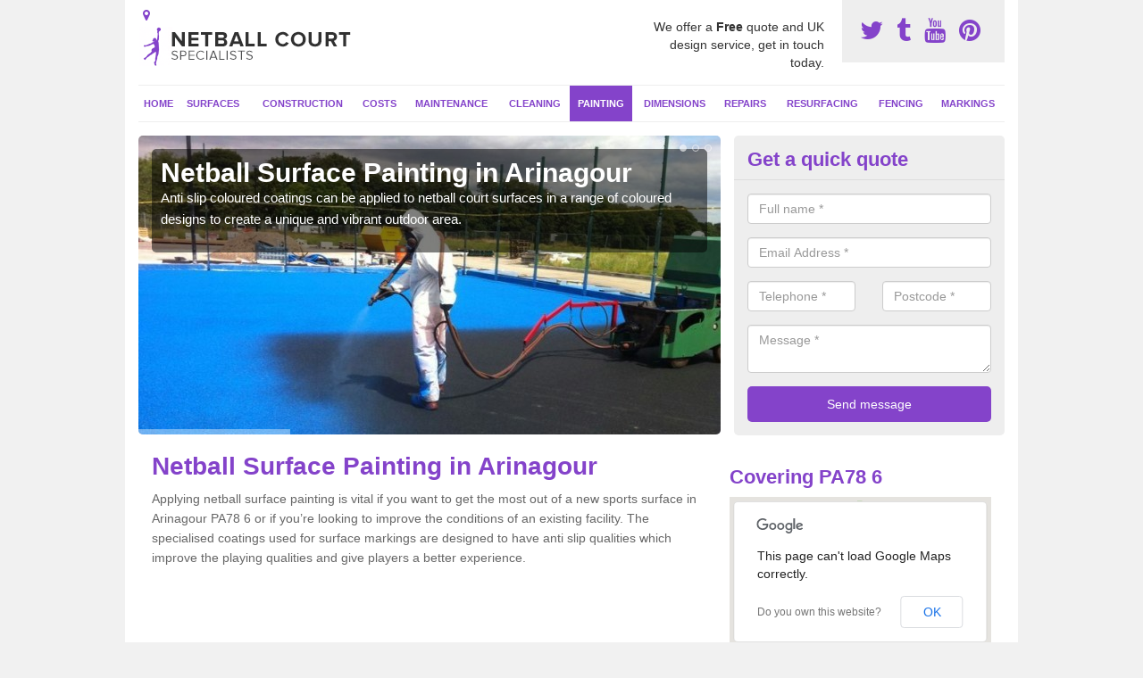

--- FILE ---
content_type: text/html; charset=utf-8
request_url: https://www.netballcourtspecialists.co.uk/court-painting/argyll-and-bute/arinagour/
body_size: 37560
content:
<!DOCTYPE html>
<html lang="en">
  <head>
    <meta http-equiv="X-UA-Compatible" content="IE=edge">
    <meta name="viewport" content="width=device-width, initial-scale=1, maximum-scale=1, user-scalable=no">
    <link rel="shortcut icon" href="https://www.netballcourtspecialists.co.uk/assets/frontend/img/favicon.png">
    <link rel="icon" href="https://www.netballcourtspecialists.co.uk/assets/frontend/img/favicon.ico" type="image/x-icon" />

    <link href="https://www.netballcourtspecialists.co.uk/assets/frontend/css/bootstrap.min.css" rel="stylesheet">
    <link href="https://www.netballcourtspecialists.co.uk/assets/frontend/css/bespoke.css" rel="stylesheet">
    <link href="//maxcdn.bootstrapcdn.com/font-awesome/4.2.0/css/font-awesome.min.css" rel="stylesheet">
    <link href="https://www.netballcourtspecialists.co.uk/assets/frontend/css/nerveSlider.min.css" rel="stylesheet">
    <link href="https://www.netballcourtspecialists.co.uk/assets/frontend/css/jquery.fancybox.css" rel="stylesheet">
    
    <title>Netball Court Painting in Arinagour</title>
    <meta name="description" content="We carry out netball court painting for sports courts at various locations in Arinagour PA78 6 to create anti slip qualities which enhance the performance of the surfacing and give a better playing environment." />  <meta name="google-site-verification" content="rMncI6wiVoZ_eshRSggyRFGk1TnEElqmPaFl-4H-73Y" /><meta name="robots" content="index, follow">
  <!-- Global site tag (gtag.js) - Google Analytics -->
<script async src="https://www.googletagmanager.com/gtag/js?id=UA-124408437-1"></script>
<script>
  window.dataLayer = window.dataLayer || [];
  function gtag(){dataLayer.push(arguments);}
  gtag('js', new Date());

  gtag('config', 'UA-124408437-1');
</script>

<meta name="p:domain_verify" content="204978be96ee3d13949d672b3ad310c0"/>
  </head>  <body itemscope itemtype="https://schema.org/WebPage">

      <div id="header"><header>
<div id="header__wrapper" class="container clearfix">
<div id="header__logo"><a href="https://www.netballcourtspecialists.co.uk/"><img title="Header" src="https://www.netballcourtspecialists.co.uk/uploads/images/FILE-20141011-1215LNV9X47F9D5W.png" alt="Netball Court Specialists" width="253" height="44" /></a></div>
<div id="header__tel">
<div class="tel"><a href="https://twitter.com/netballcourt" target="_blank"><em class="fa fa-twitter">&nbsp;</em></a> <a href="http://netballcourtspecialistsuk.tumblr.com/"><em class="fa fa-tumblr">&nbsp;</em></a> <a href="https://www.youtube.com/channel/UC1dxNJykF-TfzDRdZbIHk9A/about" target="_blank"><em class="fa fa-youtube">&nbsp;</em></a> <a href="https://www.pinterest.com/netballcourtuk/" target="_blank"><em class="fa fa-pinterest">&nbsp;</em></a></div>
</div>
<div id="header__advice">
<p>We offer a <strong>Free</strong> quote and UK design service, get in touch today.</p>
</div>
<div id="header__navigation"><a href='' id='nav__toggle'><span class='bar1'></span><span class='bar2'></span><span class='bar3'></span></a><nav><ul class='clearfix'><li><a class=not_active href=https://www.netballcourtspecialists.co.uk/>Home</a></li><li><a class=not_active href=https://www.netballcourtspecialists.co.uk/netball-court-surfaces/>Surfaces</a></li><li><a class=not_active href=https://www.netballcourtspecialists.co.uk/netball-court-construction/>Construction</a></li><li><a class=not_active href=https://www.netballcourtspecialists.co.uk/netball-court-construction-costs/>Costs</a></li><li><a class=not_active href=https://www.netballcourtspecialists.co.uk/surface-maintenance/>Maintenance</a></li><li><a class=not_active href=https://www.netballcourtspecialists.co.uk/court-cleaning/>Cleaning</a></li><li><a class=active href=https://www.netballcourtspecialists.co.uk/court-painting/>Painting</a></li><li><a class=not_active href=https://www.netballcourtspecialists.co.uk/netball-court-dimensions/>Dimensions</a></li><li><a class=not_active href=https://www.netballcourtspecialists.co.uk/netball-court-repairs/>Repairs</a></li><li><a class=not_active href=https://www.netballcourtspecialists.co.uk/netball-court-resurfacing/>Resurfacing</a></li><li><a class=not_active href=https://www.netballcourtspecialists.co.uk/netball-facility-fencing/>Fencing</a></li><li><a class=not_active href=https://www.netballcourtspecialists.co.uk/netball-court-markings/>Markings</a></li><ul><nav></div>
<div id="header__links"><ul id='location_links'><li><a href='#' class='loc-but fa fa-map-marker'><span>Locations Covered:</span></a><ul id='area-list'><li><a href=https://www.netballcourtspecialists.co.uk/court-painting/argyll-and-bute/knockan/>Knockan</a></li><li><a href=https://www.netballcourtspecialists.co.uk/court-painting/argyll-and-bute/kilmore/>Kilmore</a></li><li><a href=https://www.netballcourtspecialists.co.uk/court-painting/argyll-and-bute/killean/>Killean</a></li><li><a href=https://www.netballcourtspecialists.co.uk/court-painting/argyll-and-bute/port-appin/>Port Appin</a></li><li><a href=https://www.netballcourtspecialists.co.uk/court-painting/argyll-and-bute/whistlefield/>Whistlefield</a></li><li><a href=https://www.netballcourtspecialists.co.uk/court-painting/argyll-and-bute/mill-park/>Mill Park</a></li><li><a href=https://www.netballcourtspecialists.co.uk/court-painting/argyll-and-bute/achnacroish/>Achnacroish</a></li><li><a href=https://www.netballcourtspecialists.co.uk/court-painting/argyll-and-bute/bousd/>Bousd</a></li><li><a href=https://www.netballcourtspecialists.co.uk/court-painting/argyll-and-bute/kiloran/>Kiloran</a></li><li><a href=https://www.netballcourtspecialists.co.uk/court-painting/argyll-and-bute/montford/>Montford</a></li><li><a href=https://www.netballcourtspecialists.co.uk/court-painting/argyll-and-bute/millhouse/>Millhouse</a></li><li><a href=https://www.netballcourtspecialists.co.uk/court-painting/argyll-and-bute/lochdon/>Lochdon</a></li><li><a href=https://www.netballcourtspecialists.co.uk/court-painting/argyll-and-bute/kelhurn/>Kelhurn</a></li><li><a href=https://www.netballcourtspecialists.co.uk/court-painting/argyll-and-bute/bellochantuy/>Bellochantuy</a></li><li><a href=https://www.netballcourtspecialists.co.uk/court-painting/argyll-and-bute/kintra/>Kintra</a></li><li><a href=https://www.netballcourtspecialists.co.uk/court-painting/argyll-and-bute/ruaig/>Ruaig</a></li><li><a href=https://www.netballcourtspecialists.co.uk/court-painting/argyll-and-bute/port-wemyss-bun-othan/>Port Wemyss/Bun Othan</a></li><li><a href=https://www.netballcourtspecialists.co.uk/court-painting/argyll-and-bute/newtown/>Newtown</a></li><li><a href=https://www.netballcourtspecialists.co.uk/court-painting/argyll-and-bute/lower-kilchattan/>Lower Kilchattan</a></li><li><a href=https://www.netballcourtspecialists.co.uk/court-painting/argyll-and-bute/otter-ferry/>Otter Ferry</a></li></li></ul></ul></div>
</div>
</header></div>
  <div id="body">
    <div class="container" id="body__wrapper">

    <div id="slider__wrapper" class="row ">
    <div class="homeSlider col-md-8">
      <div><section><img src="/uploads/slider/3_structural_spray_polymeric_(1).JPG" alt="Netball Surface Painting in Arinagour" /><div class="ns_slideContent container"><div class="ns_slideContent--inner slider_content"><h1>Netball Surface Painting in Arinagour</h1><p>Anti slip coloured coatings can be applied to netball court surfaces in a range of coloured designs to create a unique and vibrant outdoor area.</p></div></div></section></div><div><section><img src="/uploads/slider/5_line_marking_(2).JPG" alt="MUGA Facility Marking in Arinagour" /><div class="ns_slideContent container"><div class="ns_slideContent--inner slider_content"><h1>MUGA Facility Marking in Arinagour</h1><p>Specialist sports line markings are often put down on netball courts to give the area multi use qualities so it can be used with a number of other sports.</p></div></div></section></div><div><section><img src="/uploads/slider/6_completed_polymeric_(2).JPG" alt="Netball Court Paint in Arinagour" /><div class="ns_slideContent container"><div class="ns_slideContent--inner slider_content"><h1>Netball Court Paint in Arinagour</h1><p>We use high quality sports court paint for netball facilities to ensure a long lasting finish which gives the right performance qualities for recreational games and competitive matches.</p></div></div></section></div>    </div>
    <div class="mceNonEditable">
    <div class="col-md-4 enquiry">
    <h2>Get a quick quote <em class="fa fa-chevron-up pull-right visible-xs-inline">&nbsp;</em></h2>
    <form class='contact-form' action='https://www.netballcourtspecialists.co.uk/email/enquiry' method='post'><input class='ref' type='hidden' id='ref' name='ref' value=''><div class='form-group'><input type='text' id='name' name='name' class='form-control' placeholder='Full name *' value=''></div><div class='form-group'><input type='text' id='email' name='email' class='form-control' placeholder='Email Address *' value=''></div><div class='row'><div class='form-group col-xs-6'><input type='text' id='telephone' name='telephone' class='form-control' placeholder='Telephone *' value=''></div><div class='form-group col-xs-6'><input type='text' id='postcode' name='postcode' class='form-control' placeholder='Postcode *' value=''></div></div><div class='form-group'><textarea type='text' id='message' name='message' class='form-control' placeholder='Message *'></textarea></div><input type='submit' value='Send message' class='submit'><div class='errors'></div></form>    </div>
    </div>
    </div>

      <div class="col-md-8 content">
        <h1>Netball Surface Painting in Arinagour</h1>
<p>Applying netball surface painting is vital if you want to get the most out of a new sports surface in Arinagour PA78 6 or if you&rsquo;re looking to improve the conditions of an existing facility. The specialised coatings used for surface markings&nbsp;are designed to have anti slip qualities which improve the playing qualities and give players a better experience.</p>
<div class="embed-container"><iframe src="https://www.youtube.com/embed//PYn-Y34VQX8" width="300" height="150" frameborder="0" allowfullscreen="allowfullscreen"></iframe></div>
<p>Netball can be played on either a macadam court which is painted using acrylic paint, or a polymeric rubber surfacing&nbsp;which is painted with polyurethane coatings. Each of these paint types gets its non slip qualities by mixing in a combination of aluminium oxide and sand. Different amounts of which can be added to achieve the required slip resistance so that the area can be used for others like tennis and basketball as well.</p>
<p>Don't hesitate to contact our team if you have any questions about netball surface colour coating. By completing the provided contact form, you will enable our specialists&nbsp;to reply with the knowledge or answers to any of your questions that you require.</p>
<h2>What is Netball Painting in Arinagour</h2>
<p>Netball painting may&nbsp;be applied to each of the surfacing specifications <a href="http://www.netballcourtspecialists.co.uk/netball-court-surfaces/argyll-and-bute/arinagour/">http://www.netballcourtspecialists.co.uk/netball-court-surfaces/argyll-and-bute/arinagour/</a>&nbsp;in Arinagour&nbsp;PA78 6 with a number of different colours and two tone designs which are completely customisable for each project. Specialist line markings can also be applied in contrasting colours so you can transform your surface into a multi use facility for other activities like tennis and basketball. Both of the coatings we use for surface markings&nbsp;are full SUDS compliant so they allow water to drain through the facility&nbsp;instead of building up and causing flooding. Repainting a service can provide a range of different benefits to the owner as not only will it revitalise the old, prvious lines, it'll also provide the anti-slip coating that was likely lost before the repaint. This is why repainting is very commonly requested by our clients. The proactive maintenance that we always recommend is sometimes not followed. It is important to follow this strategy because it'll allow your facility&nbsp;to last for a much longer duration of time and will enable you to see any problems on your facility as soon as possible. This is good for you as it'll save you money because the repair will cost much less than it would to repair a bigger problem. Many clients choose to delay repairs and therefore see their problems become bigger over time. This is highly unadvisable as the bigger the repair, the more it will cost.</p>
<h2>Netball Court Painting Costs</h2>
<p>For each different project, the painting costs will differ slightly and we can give you a flexible quote which suits your budget requirements. Various factors such as area size, site location, project specification and the type of paint used will all have an effect on the price of painting the court. We always advise that you get the area thoroughly cleaned by your contractors before and paint coatings are applied to remove dirt and contaminants from the area. This netball court cleaning in Arinagour&nbsp;PA78 6 process will have an effect on the marking&nbsp;costs but it will also ensure that the end result is a professionally painted court with a seamless finish. We can also provide extra maintenance services to keep the facility&nbsp;performing well once the installation is complete and to maintain the bright coloured paint coating.</p>
<h2>Painting a Nearby Sports Surface</h2>
<p>When painting a nearby netball court&nbsp;in Arinagour PA78 6 our specialists are able to provide&nbsp;you with all the information you require in order to achieve the best results. We have a range of colours for you to choose from so you are always able to get the right painting for your facility closest to you.&nbsp;We may also&nbsp;carry out maintenance <a href="http://www.netballcourtspecialists.co.uk/surface-maintenance/argyll-and-bute/arinagour/">http://www.netballcourtspecialists.co.uk/surface-maintenance/argyll-and-bute/arinagour/</a>&nbsp;to your court when painting the surface. This will allow you to achieve a long lasting results&nbsp;for your sports flooring and its surrounding area.&nbsp;Speak to us today if you would like to receive more information regarding the painting of a local netball court.&nbsp;</p>
<h2>How to Paint a Netball Surface&nbsp;Near Me</h2>
<ol>
<li>Clean the court so that the paint doesn't come away with the dirt</li>
<li>Apply moss and algae treatment</li>
<li>Repair any minor cracking on the&nbsp;surfacing</li>
<li>Install a polyurethane binder coat to strengthen the surfacing&nbsp;and allow the paint to stick better</li>
<li>Paint the surface in the colour of your choice</li>
<li>Apply line markings <a href="http://www.netballcourtspecialists.co.uk/netball-court-markings/argyll-and-bute/arinagour/">http://www.netballcourtspecialists.co.uk/netball-court-markings/argyll-and-bute/arinagour/</a>&nbsp;for the sports you want to play when using&nbsp;the facility</li>
</ol>
<p>Our experienced netball court staff can&nbsp;guide you through the full process to make sure you have the perfect court with a professional looking finish which is safe and performs well. We will also offer advice regarding&nbsp;the best surfaces and paint coatings for multi use facilities if you are looking to transform your court into an all purpose area for a range of activities. This is particularly popular for schools and local leisure centres in Arinagour PA78 6 looking to increase participation in a more diverse range of sports. Please feel free to tell us about your enquiry using our contact form and a member of our team will be able to give you a price quotation for the works.</p>
<h2>Other Services We Offer</h2>
<ul>
<li>Netball Court Surfaces in Arinagour -&nbsp;<a href="https://www.netballcourtspecialists.co.uk/netball-court-surfaces/argyll-and-bute/arinagour/">https://www.netballcourtspecialists.co.uk/netball-court-surfaces/argyll-and-bute/arinagour/</a></li>
<li>Netball Court Construction in Arinagour -&nbsp;<a href="https://www.netballcourtspecialists.co.uk/netball-court-construction/argyll-and-bute/arinagour/">https://www.netballcourtspecialists.co.uk/netball-court-construction/argyll-and-bute/arinagour/</a></li>
<li>Netball Court Construction Costs in Arinagour -&nbsp;<a href="https://www.netballcourtspecialists.co.uk/netball-court-construction-costs/argyll-and-bute/arinagour/">https://www.netballcourtspecialists.co.uk/netball-court-construction-costs/argyll-and-bute/arinagour/</a></li>
<li>Netball Surface Maintenance in Arinagour -&nbsp;<a href="https://www.netballcourtspecialists.co.uk/surface-maintenance/argyll-and-bute/arinagour/">https://www.netballcourtspecialists.co.uk/surface-maintenance/argyll-and-bute/arinagour/</a></li>
<li>Netball Surface Cleaning in Arinagour -&nbsp;<a href="https://www.netballcourtspecialists.co.uk/court-cleaning/argyll-and-bute/arinagour/">https://www.netballcourtspecialists.co.uk/court-cleaning/argyll-and-bute/arinagour/</a></li>
<li>Netball Court Dimensions in Arinagour -&nbsp;<a href="https://www.netballcourtspecialists.co.uk/netball-court-dimensions/argyll-and-bute/arinagour/">https://www.netballcourtspecialists.co.uk/netball-court-dimensions/argyll-and-bute/arinagour/</a></li>
<li>Netball Court Repairs in Arinagour -&nbsp;<a href="https://www.netballcourtspecialists.co.uk/netball-court-repairs/argyll-and-bute/arinagour/">https://www.netballcourtspecialists.co.uk/netball-court-repairs/argyll-and-bute/arinagour/</a></li>
<li>Netball Court Resurfacing in Arinagour -&nbsp;<a href="https://www.netballcourtspecialists.co.uk/netball-court-resurfacing/argyll-and-bute/arinagour/">https://www.netballcourtspecialists.co.uk/netball-court-resurfacing/argyll-and-bute/arinagour/</a></li>
<li>Netball Facility Fencing in Arinagour -&nbsp;<a href="https://www.netballcourtspecialists.co.uk/netball-facility-fencing/argyll-and-bute/arinagour/">https://www.netballcourtspecialists.co.uk/netball-facility-fencing/argyll-and-bute/arinagour/</a></li>
<li>Netball Court Markings in Arinagour -&nbsp;<a href="https://www.netballcourtspecialists.co.uk/netball-court-markings/argyll-and-bute/arinagour/">https://www.netballcourtspecialists.co.uk/netball-court-markings/argyll-and-bute/arinagour/</a></li>
</ul>
<h2>Contact Us</h2>
<p>For more information on netball surface painting in Arinagour PA78 6 please feel free to get in touch with our team who will be more than happy to help you. It is important to us that you are completely sure about our offers and services.</p>      </div>

      <div class="col-md-4 media">
        <div id='map_wrapper'><h2>Covering PA78 6</h2><div id='map-canvas'>&nbsp;</div></div><hr><div class='embed-container'><iframe src='http://www.youtube.com/embed/muzSxAWUjvI' frameborder='0' allowfullscreen='allowfullscreen'></iframe></div><hr><script src='https://apis.google.com/js/platform.js' async defer>{lang: 'en-GB'}</script><div class="g-plusone" data-size="medium"></div><a href="https://twitter.com/share" class="twitter-share-button" data-via="netballcourt">Tweet</a><script>!function(d,s,id){var js,fjs=d.getElementsByTagName(s)[0],p=/^http:/.test(d.location)?'http':'https';if(!d.getElementById(id)){js=d.createElement(s);js.id=id;js.src=p+'://platform.twitter.com/widgets.js';fjs.parentNode.insertBefore(js,fjs);}}(document, 'script', 'twitter-wjs');</script><a href="//www.pinterest.com/pin/create/button/" data-pin-do="buttonBookmark"  data-pin-color="red"><img src="//assets.pinterest.com/images/pidgets/pinit_fg_en_rect_red_20.png" /></a><script type="text/javascript" async defer src="//assets.pinterest.com/js/pinit.js"></script><hr /><div id="gallery__wrapper" class="clearfix"><div class="gallery__item"><a href="/uploads/images/1_(2).jpg" class="fancybox" rel="gallery"><img src="/uploads/images/1_(2)_list.jpg" alt="Netball Court Painting in Arinagour 1" title="Netball Court Painting in Arinagour 1"></div></a><div class="gallery__item"><a href="/uploads/images/4_(2).jpg" class="fancybox" rel="gallery"><img src="/uploads/images/4_(2)_list.jpg" alt="Netball Court Painting in Arinagour 2" title="Netball Court Painting in Arinagour 2"></div></a><div class="gallery__item"><a href="/uploads/images/6_macadam_new_1_(1).JPG" class="fancybox" rel="gallery"><img src="/uploads/images/6_macadam_new_1_(1)_list.JPG" alt="Netball Court Painting in Arinagour 3" title="Netball Court Painting in Arinagour 3"></div></a><div class="gallery__item"><a href="/uploads/images/176.JPG" class="fancybox" rel="gallery"><img src="/uploads/images/176_list.JPG" alt="Netball Court Painting in Arinagour 4" title="Netball Court Painting in Arinagour 4"></div></a><div class="gallery__item"><a href="/uploads/images/Macadam_Bitmac_Asphalt_Multi_Use_Games_Area_Sports_Surfacing.JPG" class="fancybox" rel="gallery"><img src="/uploads/images/Macadam_Bitmac_Asphalt_Multi_Use_Games_Area_Sports_Surfacing_list.JPG" alt="Netball Court Painting in Arinagour 5" title="Netball Court Painting in Arinagour 5"></div></a><div class="gallery__item"><a href="/uploads/images/005.JPG" class="fancybox" rel="gallery"><img src="/uploads/images/005_list.JPG" alt="Netball Court Painting in Arinagour 6" title="Netball Court Painting in Arinagour 6"></div></a><div class="gallery__item"><a href="/uploads/images/170.JPG" class="fancybox" rel="gallery"><img src="/uploads/images/170_list.JPG" alt="Netball Court Painting in Arinagour 7" title="Netball Court Painting in Arinagour 7"></div></a><div class="gallery__item"><a href="/uploads/images/120.JPG" class="fancybox" rel="gallery"><img src="/uploads/images/120_list.JPG" alt="Netball Court Painting in Arinagour 8" title="Netball Court Painting in Arinagour 8"></div></a><div class="gallery__item"><a href="/uploads/images/4_completed_(4).JPG" class="fancybox" rel="gallery"><img src="/uploads/images/4_completed_(4)_list.JPG" alt="Netball Court Painting in Arinagour 9" title="Netball Court Painting in Arinagour 9"></div></a><div class="gallery__item"><a href="/uploads/images/16.jpg" class="fancybox" rel="gallery"><img src="/uploads/images/16_list.jpg" alt="Netball Court Painting in Arinagour 10" title="Netball Court Painting in Arinagour 10"></div></a><div class="gallery__item"><a href="/uploads/images/096.JPG" class="fancybox" rel="gallery"><img src="/uploads/images/096_list.JPG" alt="Netball Court Painting in Arinagour 11" title="Netball Court Painting in Arinagour 11"></div></a><div class="gallery__item"><a href="/uploads/images/7_completed_(1).JPG" class="fancybox" rel="gallery"><img src="/uploads/images/7_completed_(1)_list.JPG" alt="Netball Court Painting in Arinagour 12" title="Netball Court Painting in Arinagour 12"></div></a></div>      </div>

    </div>
  </div>

  <div id="footer">
<div class="container"><footer>
<div class="col-lg-8 pull-left"><div class='footer-links'><a href='https://www.netballcourtspecialists.co.uk/argyll-and-bute/arinagour/'>Netball Court Specialists in Arinagour</a><a href='https://www.netballcourtspecialists.co.uk/netball-court-surfaces/argyll-and-bute/arinagour/'>Netball Court Surfaces in Arinagour</a><a href='https://www.netballcourtspecialists.co.uk/netball-court-construction/argyll-and-bute/arinagour/'>Netball Court Construction in Arinagour</a><a href='https://www.netballcourtspecialists.co.uk/netball-court-construction-costs/argyll-and-bute/arinagour/'>Netball Court Construction Costs in Arinagour</a><a href='https://www.netballcourtspecialists.co.uk/surface-maintenance/argyll-and-bute/arinagour/'>Netball Court Maintenance in Arinagour</a><a href='https://www.netballcourtspecialists.co.uk/court-cleaning/argyll-and-bute/arinagour/'>Netball Court Cleaning in Arinagour</a><a href='https://www.netballcourtspecialists.co.uk/court-painting/argyll-and-bute/arinagour/'>Netball Court Painting in Arinagour</a><a href='https://www.netballcourtspecialists.co.uk/netball-court-dimensions/argyll-and-bute/arinagour/'>Netball Court Dimensions in Arinagour</a><a href='https://www.netballcourtspecialists.co.uk/netball-court-repairs/argyll-and-bute/arinagour/'>Netball Court Repairs in Arinagour</a><a href='https://www.netballcourtspecialists.co.uk/netball-court-resurfacing/argyll-and-bute/arinagour/'>Netball Court Resurfacing in Arinagour</a><a href='https://www.netballcourtspecialists.co.uk/netball-facility-fencing/argyll-and-bute/arinagour/'>Netball Facility Fencing in Arinagour</a><a href='https://www.netballcourtspecialists.co.uk/netball-court-markings/argyll-and-bute/arinagour/'>Netball Court Markings in Arinagour</a></div></div>
<div class="col-lg-4 pull-right text-right">
<p>Created by &copy;&nbsp;<a title="Netball Court Specialists" href="http://netballcourtspecialists.co.uk/">Netball Court Specialists</a></p>
</div>
</footer></div>
</div>
<script src="//ajax.googleapis.com/ajax/libs/jquery/2.1.1/jquery.min.js"></script>
<script src="//ajax.googleapis.com/ajax/libs/jqueryui/1.11.1/jquery-ui.min.js"></script>
<script src="https://www.netballcourtspecialists.co.uk/assets/frontend/js/main.js"></script>
<script src="https://www.netballcourtspecialists.co.uk/assets/frontend/js/droppy.js"></script>
<script src="https://www.netballcourtspecialists.co.uk/assets/frontend/js/jquery.fancybox.js"></script>
<script src="https://www.netballcourtspecialists.co.uk/assets/frontend/js/bootstrap.min.js"></script>
<script src="https://www.netballcourtspecialists.co.uk/assets/frontend/js/jquery.nerveSlider.min.js"></script>
<script src="https://www.netballcourtspecialists.co.uk/assets/frontend/js/bespoke.js"></script>


<script type="text/javascript" src="https://maps.googleapis.com/maps/api/js"></script>
<script type="text/javascript">

// First, create an object containing LatLng and population for each city.
var cityCircle;

function initialize() {
  // Create the map.
  var mapOptions = {
    zoom: 10,
    center: new google.maps.LatLng(56.62687, -6.52622),
    mapTypeId: google.maps.MapTypeId.TERRAIN
  };

  var map = new google.maps.Map(document.getElementById('map-canvas'),
      mapOptions);

  // Construct the map image
  var myLatLng = new google.maps.LatLng(56.62687, -6.52622);
  var beachMarker = new google.maps.Marker({
      position: myLatLng,
      map: map,
  });

  // Construct the circle for each value in citymap.
  // Note: We scale the population by a factor of 20.
    var circleOptions = {
      strokeColor: '#66b945',
      strokeOpacity: 0.8,
      strokeWeight: 2,
      fillColor: '#66b945',
      fillOpacity: 0.35,
      map: map,
      center: myLatLng,
      radius: 10000
    };

    // Add the circle for this city to the map.
    cityCircle = new google.maps.Circle(circleOptions);

}

google.maps.event.addDomListener(window, 'load', initialize);


</script>


<div class="contact_modal">
      <div class="content">
          <div class="close">×</div>
          <h2>Contact us</h2>
          <form class="contact-form-pop" action="https://www.netballcourtspecialists.co.uk/email/enquiry" method="post">
            <input class="ref" type="hidden" id="refpop" name="ref" value="https://www.netballcourtspecialists.co.uk/">
            <div class="form-group">
              <input type="text" id="name" name="name" class="form-control" placeholder="Full name *" value=""; style="background-repeat: no-repeat; background-attachment: scroll; background-size: 16px 18px; background-position: 98% 50%; cursor: auto;">
            </div>
            <div class="form-group">
              <input type="text" id="email" name="email" class="form-control" placeholder="Email Address *" value="">
            </div>
            <div class="row">
              <div class="form-group col-xs-6">
                <input type="text" id="telephone" name="telephone" class="form-control" placeholder="Telephone *" value="">
              </div>
              <div class="form-group col-xs-6">
                <input type="text" id="postcode" name="postcode" class="form-control" placeholder="Postcode *" value="">
              </div>
            </div>
            <div class="form-group">
              <textarea type="text" id="message" name="message" class="form-control" placeholder="Message *"></textarea>
            </div>
            <input id="postSubmit" name="postSubmit" type="submit" value="Submit Enquiry" class="callsubmit btn btn-default">
            <div class="errors"></div>
          </form>   
      </div>
  </div>

  <div class="contact_modal-overlay"></div>

<script>

  $('.showform').on('click', function(event){

    event.preventDefault()

    $('.contact_modal').addClass('show');
    $('.contact_modal-overlay').addClass('show');

  });

  $('.close').on('click', function(event){

    event.preventDefault()

    $('.contact_modal').removeClass('show');
    $('.contact_modal-overlay').removeClass('show');

  });

  // navigation toggle
  //$('#nav__toggle').click(function(e){
  //  e.preventDefault(),
  //  $(this).toggleClass('open');
  //  $(this).closest('#header__navigation').find('nav').slideToggle();
  //});
//
  //// navigation sub menu
  //$('#header__navigation ul li').mouseover(function(){
  //  $(this).find('.subnav').dequeue().stop().show();
  //  //console.log("Complete");
  //});
  //$('#header__navigation ul li').mouseout(function(){
  //  $(this).find('.subnav').dequeue().stop().hide();
  //  //console.log("Complete");
  //});

  // add URL to the hidden field
  $('.ref').val(document.URL);

  $(function() {
  $(".contact-form-pop").bind(
    'click',
    function(){
      $(".errors").fadeOut();
    }
  );
  $(".contact-form-pop").submit(
    function() {

      var msgpop = $(".errors");
      msgpop.removeClass('sending sent success').removeClass('msg-sent');

      var emailpop = $(this).find("input[name='email']").val();
      var telephonepop = $(this).find("input[name='telephone']").val();
      var messagepop = $(this).find("textarea[name='message']").val();
      var namepop = $(this).find("input[name='name']").val();
      var refpop = $(this).find("input[name='ref']").val();
      var postcodepop = $(this).find("input[name='postcode']").val();
    
    function validateEmail(e) {
      var emailReg = /^([\w-\.]+@([\w-]+\.)+[\w-]{2,4})?$/;
      if( !emailReg.test( e ) ) {
      return false;
      } else {
      return true;
      }
    }
    
    if( !validateEmail(emailpop)) { 
        msgpop.html('Please enter a valid email address.').fadeIn();
        return false;
    }

      if (
        emailpop == ""
        || messagepop == ""
        || messagepop == "message"
        || namepop == "name"
        || postcodepop == "postcode"
      ){
        msgpop.html('Please enter all the required fields.').fadeIn();
        return false;
      }

      msgpop.addClass('sending');
      msgpop.html('Sending...').fadeIn(); 

      $.ajax(
        {
          type: "POST",
          url: $("form[class='contact-form-pop']").attr('action'),
          data: $(".contact-form-pop").serialize(),
          success: function(data) {
            $(".errors").fadeOut(
              'normal',
              function() {
                $(".contact-form-pop").unbind('click');
                $('.contact-form-pop input, .contact-form-pop textarea').attr('disabled','disabled');
              $(this).removeClass('sending');
              $(this).addClass('success');
              $(this).html('Your message has been sent.').fadeIn().delay(2000);
              ga("send", "event", "Website Conversions", "Form", "Enquiry", 1);
              $(this).fadeOut();
              $("input[name='email']").val('');
              $("input[name='telephone']").val('');
              $("textarea[name='message']").val('');
              $("input[name='name']").val('');
              $("input[name='postcode']").val('');
              $("input[name='referer']").val('');

              $('.contact-form-pop input, .contact-form-pop textarea').attr('disabled',false);

              }
            );
          }
        }
      );
      return false;
    }
  );

  var textInput = $('input[type=text]');
  textInput.bind(
    'blur',
    function(){
      if (this.value == "") {
        this.value = this.defaultValue;
      }
    }
  );
  textInput.bind(
    'focus',
    function() {
      if (this.defaultValue == this.value) {
        this.value = "";
      }
    }
  );
  $('.fader').hover(
    function() {
      $(this).stop().fadeTo(400,0.7);
    },
    function(){
      $(this).stop().fadeTo(400,1);
    }
  );
  $('.btt').bind(
    'click',
    function(){
      $('html, body').animate({scrollTop: 0}, 2000);
      return false
    }
  );

});

  </script>

  <style>
  
    .contact_modal, .contact_modal-overlay {
      display: none;
    }

    .contact_modal-overlay.show {
        opacity: 1;
        visibility: visible;
    }

    .contact_modal-overlay {
        position: fixed;
        width: 100%;
        height: 100%;
        visibility: hidden;
        top: 0;
        left: 0;
        z-index: 1000;
        opacity: 0;
        -webkit-transition: all 0.3s;
        -moz-transition: all 0.3s;
        transition: all 0.3s;
        background-color: #000000ab;
    }

    .contact_modal.show {
        visibility: visible;
        opacity: 1;
    }

    .contact_modal {
        opacity: 0;
        position: fixed;
        top: 50%;
        left: 50%;
        width: 50%;
        max-width: 430px;
        min-width: 320px;
        height: auto;
        z-index: 2000;
        visibility: hidden;
        -webkit-backface-visibility: hidden;
        -moz-backface-visibility: hidden;
        backface-visibility: hidden;
        -webkit-transform: translateX(-50%) translateY(-50%);
        -moz-transform: translateX(-50%) translateY(-50%);
        -ms-transform: translateX(-50%) translateY(-50%);
        transform: translateX(-50%) translateY(-50%);
        -webkit-transition: all 0.3s;
        -moz-transition: all 0.3s;
        transition: all 0.3s;
        box-shadow: 3px 3px 10px;
    }

    .contact_modal.show .content {
        visibility: visible;
        opacity: 1;
        -webkit-transform: scale(1);
        -moz-transform: scale(1);
        -ms-transform: scale(1);
        transform: scale(1);
    }

    .contact_modal .content {
        -webkit-transition: all 0.3s;
        -moz-transition: all 0.3s;
        transition: all 0.3s;
        -webkit-transform: scale(0.7);
        -moz-transform: scale(0.7);
        -ms-transform: scale(0.7);
        transform: scale(0.7);
        -webkit-transition: all 0.3s;
        -moz-transition: all 0.3s;
        transition: all 0.3s;
        background-color: #FFF;
        padding: 20px;
        border-radius: 7px;
        text-align: left;
        position: relative;
    }

    .contact_modal .content .close {
        position: fixed;
        top: -10px;
        right: -10px;
        background-color: #CCC;
        text-shadow: none;
        padding: 10px 15px;
        z-index: 99;
        opacity: 1;
        border-radius: 50%;
        border-bottom: 0;
        text-align: center;
    }

    .quote-box {
    background-color: #eee;
    padding: 15px 10px 15px 20px;
    border-left: 5px solid #000!important;
}

    .contact_modal h2 {
        font-size: 2em;
        font-weight: 600;
        margin-bottom: 20px;
        font-family: 'Arvo', sans-serif;
    }

    .contact_modal .content input, .contact_modal .content textarea {
        width: 100%;
        padding: 5px;
        border: 0;
        background-color: #EEE;
        margin: 5px 0 10px 0;
        margin-bottom: 0 !important;
    }

    .contact_modal #postSubmit{
      color:#000;
    }

    .contact_modal .callsubmit {
        color: #FFF;
        padding: 10px !important;
        text-transform: uppercase;
        font-size: 1.2em;
        font-weight: 600;
        margin-bottom: 0 !important;
    }

    .small_cta {
        width: 100%;
        text-align: center;
        display: block;
        padding: 15px 10px;
        border-radius: 6px;
        color: #FFF !important;
        font-weight: 600;
        font-size: 1.6em;
        text-transform: uppercase;
        letter-spacing: 0.1px;
        margin-bottom: 5px;
        box-shadow: 0px 1px 2px #DDD;
        -webkit-transition: all 200ms ease-in-out;
        -moz-transition: all 200ms ease-in-out;
        -o-transition: all 200ms ease-in-out;
        transition: all 200ms ease-in-out;
        background-color: #55d06b;
        cursor: pointer;
    }

    .big_cta p.text {
        text-align: center;
        padding: 30px 20px 30px 20px !important;
        border-radius: 5px;
        font-size: 1.4em !important;
        text-transform: uppercase;
    }

    .big_cta a {
        width: 60%;
        text-align: center;
        display: block;
        padding: 15px 10px;
        border-radius: 6px;
        color: #FFF !important;
        font-weight: 600;
        font-size: 2em;
        text-transform: uppercase;
        letter-spacing: 0.1px;
        margin-bottom: 10px;
        box-shadow: 0px 1px 2px #DDD;
        -webkit-transition: all 200ms ease-in-out;
        -moz-transition: all 200ms ease-in-out;
        -o-transition: all 200ms ease-in-out;
        transition: all 200ms ease-in-out;
        margin: 0 auto;
        margin-top: -20px;
        background-color: #54bd49;
      cursor: pointer;
    }

  </style>

  </body>
</html>

--- FILE ---
content_type: text/html; charset=utf-8
request_url: https://accounts.google.com/o/oauth2/postmessageRelay?parent=https%3A%2F%2Fwww.netballcourtspecialists.co.uk&jsh=m%3B%2F_%2Fscs%2Fabc-static%2F_%2Fjs%2Fk%3Dgapi.lb.en.2kN9-TZiXrM.O%2Fd%3D1%2Frs%3DAHpOoo_B4hu0FeWRuWHfxnZ3V0WubwN7Qw%2Fm%3D__features__
body_size: 157
content:
<!DOCTYPE html><html><head><title></title><meta http-equiv="content-type" content="text/html; charset=utf-8"><meta http-equiv="X-UA-Compatible" content="IE=edge"><meta name="viewport" content="width=device-width, initial-scale=1, minimum-scale=1, maximum-scale=1, user-scalable=0"><script src='https://ssl.gstatic.com/accounts/o/2580342461-postmessagerelay.js' nonce="4AfDAot-Ppss0Pxp08nYkA"></script></head><body><script type="text/javascript" src="https://apis.google.com/js/rpc:shindig_random.js?onload=init" nonce="4AfDAot-Ppss0Pxp08nYkA"></script></body></html>

--- FILE ---
content_type: application/javascript
request_url: https://www.netballcourtspecialists.co.uk/assets/frontend/js/main.js
body_size: 3166
content:
// Bespoke JS
$(document).ready(function(){

  // navigation toggle
  $('#nav__toggle').click(function(e){
    e.preventDefault();
    $(this).toggleClass('open');
    $(this).closest('#header__navigation').find('nav').slideToggle();
  });

  // navigation sub menu
  $('#header__navigation ul li').mouseover(function(){
    $(this).find('.subnav').dequeue().stop().show();
    //console.log("Complete");
  });
  $('#header__navigation ul li').mouseout(function(){
    $(this).find('.subnav').dequeue().stop().hide();
    //console.log("Complete");
  });

  // add URL to the hidden field
  $('.ref').val(document.URL);

  $(function() {
  $(".contact-form").bind(
    'click',
    function(){
      $(".errors").fadeOut();
    }
  );
  
  $(".contact-form").submit(function() {

      $('.submit').attr('disabled',true);
      $('.submit').addClass('disabled');

      var msg = $(".errors");
      msg.removeClass('sending sent success').removeClass('msg-sent');

      var email = $("input[name='email']").val();
      var message = $("textarea[name='message']").val();
      var name = $("input[name='name']").val();
      var postcode = $("input[name='postcode']").val();
    
      function validateEmail(e) {
        var emailReg = /^([\w-\.]+@([\w-]+\.)+[\w-]{2,4})?$/;
        if( !emailReg.test( e ) ) {
        return false;
        } else {
        return true;
        }
      }
    
      if (!validateEmail(email)) { 
          msg.html('Please enter a valid email address.').fadeIn();
          return false;
      }

      if (email === "" || message === "" || message === "message" || name === "name" || postcode === "postcode"){
        msg.html('Please enter all the required fields.').fadeIn();
        $('.submit').attr('disabled',false);
        $('.submit').removeClass('disabled');
        return false;
      }

      msg.addClass('sending');
      msg.html('Sending...').fadeIn(); 

      $.ajax({
          type: "POST",
          url: $("form[class='contact-form']").attr('action'),
          data: $(".contact-form").serialize(),
          success: function(data) {
            $(".errors").fadeOut(
              'normal',
              function() {
                $(".contact-form").unbind('click');
                $('.contact-form input, .contact-form textarea').attr('disabled','disabled');
              $(this).removeClass('sending');
              $(this).addClass('success');
              $(this).html('Your message has been sent.').fadeIn().delay(2000);

              // if google analytics is defined
              if (ga) {
                ga("send", "event", "Website Conversions", "Form", "Enquiry", 1);
              }

              $(this).fadeOut();

              // reset the form
              $('.contact-form').trigger("reset");
              $('.submit').attr('disabled',false);
              $('.submit').removeClass('disabled');

              $('.contact-form input, .contact-form textarea').attr('disabled',false);
              $('.contact-form input, .contact-form textarea').attr('disabled',false);

              }
            );
          }
        }
      );
      return false;
    }
  );

});

});